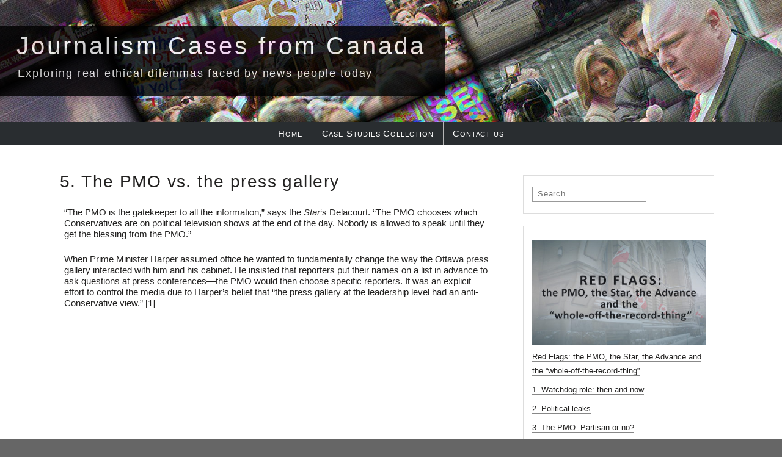

--- FILE ---
content_type: text/html; charset=UTF-8
request_url: https://casestudies.journalism.torontomu.ca/5-the-pmo-vs-the-press-gallery/
body_size: 14450
content:
<!DOCTYPE html>
<html dir="ltr" lang="en-US" prefix="og: https://ogp.me/ns#">
<head>
<meta charset="UTF-8">
<meta name="viewport" content="width=device-width, initial-scale=1">
<title>5. The PMO vs. the press gallery - Journalism Cases from Canada</title>
<link rel="profile" href="http://gmpg.org/xfn/11">
<link rel="pingback" href="https://casestudies.journalism.torontomu.ca/xmlrpc.php">

<title>5. The PMO vs. the press gallery - Journalism Cases from Canada</title>
	<style>img:is([sizes="auto" i], [sizes^="auto," i]) { contain-intrinsic-size: 3000px 1500px }</style>
	
		<!-- All in One SEO 4.9.3 - aioseo.com -->
	<meta name="description" content="“The PMO is the gatekeeper to all the information,” says the Star&#039;s Delacourt. “The PMO chooses which Conservatives are on political television shows at the end of the day. Nobody is allowed to speak until they get the blessing from the PMO.” When Prime Minister Harper assumed office he wanted to fundamentally change the way" />
	<meta name="robots" content="max-image-preview:large" />
	<meta name="author" content="michael.lyons"/>
	<link rel="canonical" href="https://casestudies.journalism.torontomu.ca/5-the-pmo-vs-the-press-gallery/" />
	<meta name="generator" content="All in One SEO (AIOSEO) 4.9.3" />
		<meta property="og:locale" content="en_US" />
		<meta property="og:site_name" content="Journalism Cases from Canada - Exploring real ethical dilemmas faced by news people today" />
		<meta property="og:type" content="article" />
		<meta property="og:title" content="5. The PMO vs. the press gallery - Journalism Cases from Canada" />
		<meta property="og:description" content="“The PMO is the gatekeeper to all the information,” says the Star&#039;s Delacourt. “The PMO chooses which Conservatives are on political television shows at the end of the day. Nobody is allowed to speak until they get the blessing from the PMO.” When Prime Minister Harper assumed office he wanted to fundamentally change the way" />
		<meta property="og:url" content="https://casestudies.journalism.torontomu.ca/5-the-pmo-vs-the-press-gallery/" />
		<meta property="article:published_time" content="2015-01-30T11:00:40+00:00" />
		<meta property="article:modified_time" content="2015-02-10T14:55:54+00:00" />
		<meta name="twitter:card" content="summary_large_image" />
		<meta name="twitter:title" content="5. The PMO vs. the press gallery - Journalism Cases from Canada" />
		<meta name="twitter:description" content="“The PMO is the gatekeeper to all the information,” says the Star&#039;s Delacourt. “The PMO chooses which Conservatives are on political television shows at the end of the day. Nobody is allowed to speak until they get the blessing from the PMO.” When Prime Minister Harper assumed office he wanted to fundamentally change the way" />
		<script type="application/ld+json" class="aioseo-schema">
			{"@context":"https:\/\/schema.org","@graph":[{"@type":"BlogPosting","@id":"https:\/\/casestudies.journalism.torontomu.ca\/5-the-pmo-vs-the-press-gallery\/#blogposting","name":"5. The PMO vs. the press gallery - Journalism Cases from Canada","headline":"5. The PMO vs. the press gallery","author":{"@id":"https:\/\/casestudies.journalism.torontomu.ca\/author\/michael-lyons\/#author"},"publisher":{"@id":"https:\/\/casestudies.journalism.torontomu.ca\/#organization"},"datePublished":"2015-01-30T06:00:40-05:00","dateModified":"2015-02-10T09:55:54-05:00","inLanguage":"en-US","mainEntityOfPage":{"@id":"https:\/\/casestudies.journalism.torontomu.ca\/5-the-pmo-vs-the-press-gallery\/#webpage"},"isPartOf":{"@id":"https:\/\/casestudies.journalism.torontomu.ca\/5-the-pmo-vs-the-press-gallery\/#webpage"},"articleSection":"Case Studies, Red Flags: The PMO the Star the Advance and the \u201cwhole-off-the-record-thing\u201d"},{"@type":"BreadcrumbList","@id":"https:\/\/casestudies.journalism.torontomu.ca\/5-the-pmo-vs-the-press-gallery\/#breadcrumblist","itemListElement":[{"@type":"ListItem","@id":"https:\/\/casestudies.journalism.torontomu.ca#listItem","position":1,"name":"Home","item":"https:\/\/casestudies.journalism.torontomu.ca","nextItem":{"@type":"ListItem","@id":"https:\/\/casestudies.journalism.torontomu.ca\/category\/case-studies\/#listItem","name":"Case Studies"}},{"@type":"ListItem","@id":"https:\/\/casestudies.journalism.torontomu.ca\/category\/case-studies\/#listItem","position":2,"name":"Case Studies","item":"https:\/\/casestudies.journalism.torontomu.ca\/category\/case-studies\/","nextItem":{"@type":"ListItem","@id":"https:\/\/casestudies.journalism.torontomu.ca\/5-the-pmo-vs-the-press-gallery\/#listItem","name":"5. The PMO vs. the press gallery"},"previousItem":{"@type":"ListItem","@id":"https:\/\/casestudies.journalism.torontomu.ca#listItem","name":"Home"}},{"@type":"ListItem","@id":"https:\/\/casestudies.journalism.torontomu.ca\/5-the-pmo-vs-the-press-gallery\/#listItem","position":3,"name":"5. The PMO vs. the press gallery","previousItem":{"@type":"ListItem","@id":"https:\/\/casestudies.journalism.torontomu.ca\/category\/case-studies\/#listItem","name":"Case Studies"}}]},{"@type":"Organization","@id":"https:\/\/casestudies.journalism.torontomu.ca\/#organization","name":"Journalism Cases from Canada","description":"Exploring real ethical dilemmas faced by news people today","url":"https:\/\/casestudies.journalism.torontomu.ca\/"},{"@type":"Person","@id":"https:\/\/casestudies.journalism.torontomu.ca\/author\/michael-lyons\/#author","url":"https:\/\/casestudies.journalism.torontomu.ca\/author\/michael-lyons\/","name":"michael.lyons","image":{"@type":"ImageObject","@id":"https:\/\/casestudies.journalism.torontomu.ca\/5-the-pmo-vs-the-press-gallery\/#authorImage","url":"https:\/\/secure.gravatar.com\/avatar\/53d408c44e7a0ebe39f91c80598594501114a76660d605090707fe279cf3f2d0?s=96&d=mm&r=g","width":96,"height":96,"caption":"michael.lyons"}},{"@type":"WebPage","@id":"https:\/\/casestudies.journalism.torontomu.ca\/5-the-pmo-vs-the-press-gallery\/#webpage","url":"https:\/\/casestudies.journalism.torontomu.ca\/5-the-pmo-vs-the-press-gallery\/","name":"5. The PMO vs. the press gallery - Journalism Cases from Canada","description":"\u201cThe PMO is the gatekeeper to all the information,\u201d says the Star's Delacourt. \u201cThe PMO chooses which Conservatives are on political television shows at the end of the day. Nobody is allowed to speak until they get the blessing from the PMO.\u201d When Prime Minister Harper assumed office he wanted to fundamentally change the way","inLanguage":"en-US","isPartOf":{"@id":"https:\/\/casestudies.journalism.torontomu.ca\/#website"},"breadcrumb":{"@id":"https:\/\/casestudies.journalism.torontomu.ca\/5-the-pmo-vs-the-press-gallery\/#breadcrumblist"},"author":{"@id":"https:\/\/casestudies.journalism.torontomu.ca\/author\/michael-lyons\/#author"},"creator":{"@id":"https:\/\/casestudies.journalism.torontomu.ca\/author\/michael-lyons\/#author"},"datePublished":"2015-01-30T06:00:40-05:00","dateModified":"2015-02-10T09:55:54-05:00"},{"@type":"WebSite","@id":"https:\/\/casestudies.journalism.torontomu.ca\/#website","url":"https:\/\/casestudies.journalism.torontomu.ca\/","name":"Journalism Cases from Canada","description":"Exploring real ethical dilemmas faced by news people today","inLanguage":"en-US","publisher":{"@id":"https:\/\/casestudies.journalism.torontomu.ca\/#organization"}}]}
		</script>
		<!-- All in One SEO -->

<link rel='dns-prefetch' href='//fonts.googleapis.com' />
<link rel="alternate" type="application/rss+xml" title="Journalism Cases from Canada &raquo; Feed" href="https://casestudies.journalism.torontomu.ca/feed/" />
<link rel="alternate" type="application/rss+xml" title="Journalism Cases from Canada &raquo; Comments Feed" href="https://casestudies.journalism.torontomu.ca/comments/feed/" />
		<!-- This site uses the Google Analytics by MonsterInsights plugin v9.11.1 - Using Analytics tracking - https://www.monsterinsights.com/ -->
							<script src="//www.googletagmanager.com/gtag/js?id=G-33Y76C1P38"  data-cfasync="false" data-wpfc-render="false" type="text/javascript" async></script>
			<script data-cfasync="false" data-wpfc-render="false" type="text/javascript">
				var mi_version = '9.11.1';
				var mi_track_user = true;
				var mi_no_track_reason = '';
								var MonsterInsightsDefaultLocations = {"page_location":"https:\/\/casestudies.journalism.torontomu.ca\/5-the-pmo-vs-the-press-gallery\/"};
								if ( typeof MonsterInsightsPrivacyGuardFilter === 'function' ) {
					var MonsterInsightsLocations = (typeof MonsterInsightsExcludeQuery === 'object') ? MonsterInsightsPrivacyGuardFilter( MonsterInsightsExcludeQuery ) : MonsterInsightsPrivacyGuardFilter( MonsterInsightsDefaultLocations );
				} else {
					var MonsterInsightsLocations = (typeof MonsterInsightsExcludeQuery === 'object') ? MonsterInsightsExcludeQuery : MonsterInsightsDefaultLocations;
				}

								var disableStrs = [
										'ga-disable-G-33Y76C1P38',
									];

				/* Function to detect opted out users */
				function __gtagTrackerIsOptedOut() {
					for (var index = 0; index < disableStrs.length; index++) {
						if (document.cookie.indexOf(disableStrs[index] + '=true') > -1) {
							return true;
						}
					}

					return false;
				}

				/* Disable tracking if the opt-out cookie exists. */
				if (__gtagTrackerIsOptedOut()) {
					for (var index = 0; index < disableStrs.length; index++) {
						window[disableStrs[index]] = true;
					}
				}

				/* Opt-out function */
				function __gtagTrackerOptout() {
					for (var index = 0; index < disableStrs.length; index++) {
						document.cookie = disableStrs[index] + '=true; expires=Thu, 31 Dec 2099 23:59:59 UTC; path=/';
						window[disableStrs[index]] = true;
					}
				}

				if ('undefined' === typeof gaOptout) {
					function gaOptout() {
						__gtagTrackerOptout();
					}
				}
								window.dataLayer = window.dataLayer || [];

				window.MonsterInsightsDualTracker = {
					helpers: {},
					trackers: {},
				};
				if (mi_track_user) {
					function __gtagDataLayer() {
						dataLayer.push(arguments);
					}

					function __gtagTracker(type, name, parameters) {
						if (!parameters) {
							parameters = {};
						}

						if (parameters.send_to) {
							__gtagDataLayer.apply(null, arguments);
							return;
						}

						if (type === 'event') {
														parameters.send_to = monsterinsights_frontend.v4_id;
							var hookName = name;
							if (typeof parameters['event_category'] !== 'undefined') {
								hookName = parameters['event_category'] + ':' + name;
							}

							if (typeof MonsterInsightsDualTracker.trackers[hookName] !== 'undefined') {
								MonsterInsightsDualTracker.trackers[hookName](parameters);
							} else {
								__gtagDataLayer('event', name, parameters);
							}
							
						} else {
							__gtagDataLayer.apply(null, arguments);
						}
					}

					__gtagTracker('js', new Date());
					__gtagTracker('set', {
						'developer_id.dZGIzZG': true,
											});
					if ( MonsterInsightsLocations.page_location ) {
						__gtagTracker('set', MonsterInsightsLocations);
					}
										__gtagTracker('config', 'G-33Y76C1P38', {"forceSSL":"true","link_attribution":"true"} );
										window.gtag = __gtagTracker;										(function () {
						/* https://developers.google.com/analytics/devguides/collection/analyticsjs/ */
						/* ga and __gaTracker compatibility shim. */
						var noopfn = function () {
							return null;
						};
						var newtracker = function () {
							return new Tracker();
						};
						var Tracker = function () {
							return null;
						};
						var p = Tracker.prototype;
						p.get = noopfn;
						p.set = noopfn;
						p.send = function () {
							var args = Array.prototype.slice.call(arguments);
							args.unshift('send');
							__gaTracker.apply(null, args);
						};
						var __gaTracker = function () {
							var len = arguments.length;
							if (len === 0) {
								return;
							}
							var f = arguments[len - 1];
							if (typeof f !== 'object' || f === null || typeof f.hitCallback !== 'function') {
								if ('send' === arguments[0]) {
									var hitConverted, hitObject = false, action;
									if ('event' === arguments[1]) {
										if ('undefined' !== typeof arguments[3]) {
											hitObject = {
												'eventAction': arguments[3],
												'eventCategory': arguments[2],
												'eventLabel': arguments[4],
												'value': arguments[5] ? arguments[5] : 1,
											}
										}
									}
									if ('pageview' === arguments[1]) {
										if ('undefined' !== typeof arguments[2]) {
											hitObject = {
												'eventAction': 'page_view',
												'page_path': arguments[2],
											}
										}
									}
									if (typeof arguments[2] === 'object') {
										hitObject = arguments[2];
									}
									if (typeof arguments[5] === 'object') {
										Object.assign(hitObject, arguments[5]);
									}
									if ('undefined' !== typeof arguments[1].hitType) {
										hitObject = arguments[1];
										if ('pageview' === hitObject.hitType) {
											hitObject.eventAction = 'page_view';
										}
									}
									if (hitObject) {
										action = 'timing' === arguments[1].hitType ? 'timing_complete' : hitObject.eventAction;
										hitConverted = mapArgs(hitObject);
										__gtagTracker('event', action, hitConverted);
									}
								}
								return;
							}

							function mapArgs(args) {
								var arg, hit = {};
								var gaMap = {
									'eventCategory': 'event_category',
									'eventAction': 'event_action',
									'eventLabel': 'event_label',
									'eventValue': 'event_value',
									'nonInteraction': 'non_interaction',
									'timingCategory': 'event_category',
									'timingVar': 'name',
									'timingValue': 'value',
									'timingLabel': 'event_label',
									'page': 'page_path',
									'location': 'page_location',
									'title': 'page_title',
									'referrer' : 'page_referrer',
								};
								for (arg in args) {
																		if (!(!args.hasOwnProperty(arg) || !gaMap.hasOwnProperty(arg))) {
										hit[gaMap[arg]] = args[arg];
									} else {
										hit[arg] = args[arg];
									}
								}
								return hit;
							}

							try {
								f.hitCallback();
							} catch (ex) {
							}
						};
						__gaTracker.create = newtracker;
						__gaTracker.getByName = newtracker;
						__gaTracker.getAll = function () {
							return [];
						};
						__gaTracker.remove = noopfn;
						__gaTracker.loaded = true;
						window['__gaTracker'] = __gaTracker;
					})();
									} else {
										console.log("");
					(function () {
						function __gtagTracker() {
							return null;
						}

						window['__gtagTracker'] = __gtagTracker;
						window['gtag'] = __gtagTracker;
					})();
									}
			</script>
							<!-- / Google Analytics by MonsterInsights -->
		<script type="text/javascript">
/* <![CDATA[ */
window._wpemojiSettings = {"baseUrl":"https:\/\/s.w.org\/images\/core\/emoji\/16.0.1\/72x72\/","ext":".png","svgUrl":"https:\/\/s.w.org\/images\/core\/emoji\/16.0.1\/svg\/","svgExt":".svg","source":{"concatemoji":"https:\/\/s36126.pcdn.co\/wp-includes\/js\/wp-emoji-release.min.js?ver=6.8.3"}};
/*! This file is auto-generated */
!function(s,n){var o,i,e;function c(e){try{var t={supportTests:e,timestamp:(new Date).valueOf()};sessionStorage.setItem(o,JSON.stringify(t))}catch(e){}}function p(e,t,n){e.clearRect(0,0,e.canvas.width,e.canvas.height),e.fillText(t,0,0);var t=new Uint32Array(e.getImageData(0,0,e.canvas.width,e.canvas.height).data),a=(e.clearRect(0,0,e.canvas.width,e.canvas.height),e.fillText(n,0,0),new Uint32Array(e.getImageData(0,0,e.canvas.width,e.canvas.height).data));return t.every(function(e,t){return e===a[t]})}function u(e,t){e.clearRect(0,0,e.canvas.width,e.canvas.height),e.fillText(t,0,0);for(var n=e.getImageData(16,16,1,1),a=0;a<n.data.length;a++)if(0!==n.data[a])return!1;return!0}function f(e,t,n,a){switch(t){case"flag":return n(e,"\ud83c\udff3\ufe0f\u200d\u26a7\ufe0f","\ud83c\udff3\ufe0f\u200b\u26a7\ufe0f")?!1:!n(e,"\ud83c\udde8\ud83c\uddf6","\ud83c\udde8\u200b\ud83c\uddf6")&&!n(e,"\ud83c\udff4\udb40\udc67\udb40\udc62\udb40\udc65\udb40\udc6e\udb40\udc67\udb40\udc7f","\ud83c\udff4\u200b\udb40\udc67\u200b\udb40\udc62\u200b\udb40\udc65\u200b\udb40\udc6e\u200b\udb40\udc67\u200b\udb40\udc7f");case"emoji":return!a(e,"\ud83e\udedf")}return!1}function g(e,t,n,a){var r="undefined"!=typeof WorkerGlobalScope&&self instanceof WorkerGlobalScope?new OffscreenCanvas(300,150):s.createElement("canvas"),o=r.getContext("2d",{willReadFrequently:!0}),i=(o.textBaseline="top",o.font="600 32px Arial",{});return e.forEach(function(e){i[e]=t(o,e,n,a)}),i}function t(e){var t=s.createElement("script");t.src=e,t.defer=!0,s.head.appendChild(t)}"undefined"!=typeof Promise&&(o="wpEmojiSettingsSupports",i=["flag","emoji"],n.supports={everything:!0,everythingExceptFlag:!0},e=new Promise(function(e){s.addEventListener("DOMContentLoaded",e,{once:!0})}),new Promise(function(t){var n=function(){try{var e=JSON.parse(sessionStorage.getItem(o));if("object"==typeof e&&"number"==typeof e.timestamp&&(new Date).valueOf()<e.timestamp+604800&&"object"==typeof e.supportTests)return e.supportTests}catch(e){}return null}();if(!n){if("undefined"!=typeof Worker&&"undefined"!=typeof OffscreenCanvas&&"undefined"!=typeof URL&&URL.createObjectURL&&"undefined"!=typeof Blob)try{var e="postMessage("+g.toString()+"("+[JSON.stringify(i),f.toString(),p.toString(),u.toString()].join(",")+"));",a=new Blob([e],{type:"text/javascript"}),r=new Worker(URL.createObjectURL(a),{name:"wpTestEmojiSupports"});return void(r.onmessage=function(e){c(n=e.data),r.terminate(),t(n)})}catch(e){}c(n=g(i,f,p,u))}t(n)}).then(function(e){for(var t in e)n.supports[t]=e[t],n.supports.everything=n.supports.everything&&n.supports[t],"flag"!==t&&(n.supports.everythingExceptFlag=n.supports.everythingExceptFlag&&n.supports[t]);n.supports.everythingExceptFlag=n.supports.everythingExceptFlag&&!n.supports.flag,n.DOMReady=!1,n.readyCallback=function(){n.DOMReady=!0}}).then(function(){return e}).then(function(){var e;n.supports.everything||(n.readyCallback(),(e=n.source||{}).concatemoji?t(e.concatemoji):e.wpemoji&&e.twemoji&&(t(e.twemoji),t(e.wpemoji)))}))}((window,document),window._wpemojiSettings);
/* ]]> */
</script>
<link rel='stylesheet' id='mci-footnotes-jquery-tooltips-pagelayout-none-css' href='https://s36126.pcdn.co/wp-content/plugins/footnotes/css/footnotes-jqttbrpl0.min.css?ver=2.7.3' type='text/css' media='all' />
<style id='wp-emoji-styles-inline-css' type='text/css'>

	img.wp-smiley, img.emoji {
		display: inline !important;
		border: none !important;
		box-shadow: none !important;
		height: 1em !important;
		width: 1em !important;
		margin: 0 0.07em !important;
		vertical-align: -0.1em !important;
		background: none !important;
		padding: 0 !important;
	}
</style>
<link rel='stylesheet' id='wp-block-library-css' href='https://s36126.pcdn.co/wp-includes/css/dist/block-library/style.min.css?ver=6.8.3' type='text/css' media='all' />
<style id='classic-theme-styles-inline-css' type='text/css'>
/*! This file is auto-generated */
.wp-block-button__link{color:#fff;background-color:#32373c;border-radius:9999px;box-shadow:none;text-decoration:none;padding:calc(.667em + 2px) calc(1.333em + 2px);font-size:1.125em}.wp-block-file__button{background:#32373c;color:#fff;text-decoration:none}
</style>
<link rel='stylesheet' id='aioseo/css/src/vue/standalone/blocks/table-of-contents/global.scss-css' href='https://s36126.pcdn.co/wp-content/plugins/all-in-one-seo-pack/dist/Lite/assets/css/table-of-contents/global.e90f6d47.css?ver=4.9.3' type='text/css' media='all' />
<style id='global-styles-inline-css' type='text/css'>
:root{--wp--preset--aspect-ratio--square: 1;--wp--preset--aspect-ratio--4-3: 4/3;--wp--preset--aspect-ratio--3-4: 3/4;--wp--preset--aspect-ratio--3-2: 3/2;--wp--preset--aspect-ratio--2-3: 2/3;--wp--preset--aspect-ratio--16-9: 16/9;--wp--preset--aspect-ratio--9-16: 9/16;--wp--preset--color--black: #000000;--wp--preset--color--cyan-bluish-gray: #abb8c3;--wp--preset--color--white: #ffffff;--wp--preset--color--pale-pink: #f78da7;--wp--preset--color--vivid-red: #cf2e2e;--wp--preset--color--luminous-vivid-orange: #ff6900;--wp--preset--color--luminous-vivid-amber: #fcb900;--wp--preset--color--light-green-cyan: #7bdcb5;--wp--preset--color--vivid-green-cyan: #00d084;--wp--preset--color--pale-cyan-blue: #8ed1fc;--wp--preset--color--vivid-cyan-blue: #0693e3;--wp--preset--color--vivid-purple: #9b51e0;--wp--preset--gradient--vivid-cyan-blue-to-vivid-purple: linear-gradient(135deg,rgba(6,147,227,1) 0%,rgb(155,81,224) 100%);--wp--preset--gradient--light-green-cyan-to-vivid-green-cyan: linear-gradient(135deg,rgb(122,220,180) 0%,rgb(0,208,130) 100%);--wp--preset--gradient--luminous-vivid-amber-to-luminous-vivid-orange: linear-gradient(135deg,rgba(252,185,0,1) 0%,rgba(255,105,0,1) 100%);--wp--preset--gradient--luminous-vivid-orange-to-vivid-red: linear-gradient(135deg,rgba(255,105,0,1) 0%,rgb(207,46,46) 100%);--wp--preset--gradient--very-light-gray-to-cyan-bluish-gray: linear-gradient(135deg,rgb(238,238,238) 0%,rgb(169,184,195) 100%);--wp--preset--gradient--cool-to-warm-spectrum: linear-gradient(135deg,rgb(74,234,220) 0%,rgb(151,120,209) 20%,rgb(207,42,186) 40%,rgb(238,44,130) 60%,rgb(251,105,98) 80%,rgb(254,248,76) 100%);--wp--preset--gradient--blush-light-purple: linear-gradient(135deg,rgb(255,206,236) 0%,rgb(152,150,240) 100%);--wp--preset--gradient--blush-bordeaux: linear-gradient(135deg,rgb(254,205,165) 0%,rgb(254,45,45) 50%,rgb(107,0,62) 100%);--wp--preset--gradient--luminous-dusk: linear-gradient(135deg,rgb(255,203,112) 0%,rgb(199,81,192) 50%,rgb(65,88,208) 100%);--wp--preset--gradient--pale-ocean: linear-gradient(135deg,rgb(255,245,203) 0%,rgb(182,227,212) 50%,rgb(51,167,181) 100%);--wp--preset--gradient--electric-grass: linear-gradient(135deg,rgb(202,248,128) 0%,rgb(113,206,126) 100%);--wp--preset--gradient--midnight: linear-gradient(135deg,rgb(2,3,129) 0%,rgb(40,116,252) 100%);--wp--preset--font-size--small: 13px;--wp--preset--font-size--medium: 20px;--wp--preset--font-size--large: 36px;--wp--preset--font-size--x-large: 42px;--wp--preset--spacing--20: 0.44rem;--wp--preset--spacing--30: 0.67rem;--wp--preset--spacing--40: 1rem;--wp--preset--spacing--50: 1.5rem;--wp--preset--spacing--60: 2.25rem;--wp--preset--spacing--70: 3.38rem;--wp--preset--spacing--80: 5.06rem;--wp--preset--shadow--natural: 6px 6px 9px rgba(0, 0, 0, 0.2);--wp--preset--shadow--deep: 12px 12px 50px rgba(0, 0, 0, 0.4);--wp--preset--shadow--sharp: 6px 6px 0px rgba(0, 0, 0, 0.2);--wp--preset--shadow--outlined: 6px 6px 0px -3px rgba(255, 255, 255, 1), 6px 6px rgba(0, 0, 0, 1);--wp--preset--shadow--crisp: 6px 6px 0px rgba(0, 0, 0, 1);}:where(.is-layout-flex){gap: 0.5em;}:where(.is-layout-grid){gap: 0.5em;}body .is-layout-flex{display: flex;}.is-layout-flex{flex-wrap: wrap;align-items: center;}.is-layout-flex > :is(*, div){margin: 0;}body .is-layout-grid{display: grid;}.is-layout-grid > :is(*, div){margin: 0;}:where(.wp-block-columns.is-layout-flex){gap: 2em;}:where(.wp-block-columns.is-layout-grid){gap: 2em;}:where(.wp-block-post-template.is-layout-flex){gap: 1.25em;}:where(.wp-block-post-template.is-layout-grid){gap: 1.25em;}.has-black-color{color: var(--wp--preset--color--black) !important;}.has-cyan-bluish-gray-color{color: var(--wp--preset--color--cyan-bluish-gray) !important;}.has-white-color{color: var(--wp--preset--color--white) !important;}.has-pale-pink-color{color: var(--wp--preset--color--pale-pink) !important;}.has-vivid-red-color{color: var(--wp--preset--color--vivid-red) !important;}.has-luminous-vivid-orange-color{color: var(--wp--preset--color--luminous-vivid-orange) !important;}.has-luminous-vivid-amber-color{color: var(--wp--preset--color--luminous-vivid-amber) !important;}.has-light-green-cyan-color{color: var(--wp--preset--color--light-green-cyan) !important;}.has-vivid-green-cyan-color{color: var(--wp--preset--color--vivid-green-cyan) !important;}.has-pale-cyan-blue-color{color: var(--wp--preset--color--pale-cyan-blue) !important;}.has-vivid-cyan-blue-color{color: var(--wp--preset--color--vivid-cyan-blue) !important;}.has-vivid-purple-color{color: var(--wp--preset--color--vivid-purple) !important;}.has-black-background-color{background-color: var(--wp--preset--color--black) !important;}.has-cyan-bluish-gray-background-color{background-color: var(--wp--preset--color--cyan-bluish-gray) !important;}.has-white-background-color{background-color: var(--wp--preset--color--white) !important;}.has-pale-pink-background-color{background-color: var(--wp--preset--color--pale-pink) !important;}.has-vivid-red-background-color{background-color: var(--wp--preset--color--vivid-red) !important;}.has-luminous-vivid-orange-background-color{background-color: var(--wp--preset--color--luminous-vivid-orange) !important;}.has-luminous-vivid-amber-background-color{background-color: var(--wp--preset--color--luminous-vivid-amber) !important;}.has-light-green-cyan-background-color{background-color: var(--wp--preset--color--light-green-cyan) !important;}.has-vivid-green-cyan-background-color{background-color: var(--wp--preset--color--vivid-green-cyan) !important;}.has-pale-cyan-blue-background-color{background-color: var(--wp--preset--color--pale-cyan-blue) !important;}.has-vivid-cyan-blue-background-color{background-color: var(--wp--preset--color--vivid-cyan-blue) !important;}.has-vivid-purple-background-color{background-color: var(--wp--preset--color--vivid-purple) !important;}.has-black-border-color{border-color: var(--wp--preset--color--black) !important;}.has-cyan-bluish-gray-border-color{border-color: var(--wp--preset--color--cyan-bluish-gray) !important;}.has-white-border-color{border-color: var(--wp--preset--color--white) !important;}.has-pale-pink-border-color{border-color: var(--wp--preset--color--pale-pink) !important;}.has-vivid-red-border-color{border-color: var(--wp--preset--color--vivid-red) !important;}.has-luminous-vivid-orange-border-color{border-color: var(--wp--preset--color--luminous-vivid-orange) !important;}.has-luminous-vivid-amber-border-color{border-color: var(--wp--preset--color--luminous-vivid-amber) !important;}.has-light-green-cyan-border-color{border-color: var(--wp--preset--color--light-green-cyan) !important;}.has-vivid-green-cyan-border-color{border-color: var(--wp--preset--color--vivid-green-cyan) !important;}.has-pale-cyan-blue-border-color{border-color: var(--wp--preset--color--pale-cyan-blue) !important;}.has-vivid-cyan-blue-border-color{border-color: var(--wp--preset--color--vivid-cyan-blue) !important;}.has-vivid-purple-border-color{border-color: var(--wp--preset--color--vivid-purple) !important;}.has-vivid-cyan-blue-to-vivid-purple-gradient-background{background: var(--wp--preset--gradient--vivid-cyan-blue-to-vivid-purple) !important;}.has-light-green-cyan-to-vivid-green-cyan-gradient-background{background: var(--wp--preset--gradient--light-green-cyan-to-vivid-green-cyan) !important;}.has-luminous-vivid-amber-to-luminous-vivid-orange-gradient-background{background: var(--wp--preset--gradient--luminous-vivid-amber-to-luminous-vivid-orange) !important;}.has-luminous-vivid-orange-to-vivid-red-gradient-background{background: var(--wp--preset--gradient--luminous-vivid-orange-to-vivid-red) !important;}.has-very-light-gray-to-cyan-bluish-gray-gradient-background{background: var(--wp--preset--gradient--very-light-gray-to-cyan-bluish-gray) !important;}.has-cool-to-warm-spectrum-gradient-background{background: var(--wp--preset--gradient--cool-to-warm-spectrum) !important;}.has-blush-light-purple-gradient-background{background: var(--wp--preset--gradient--blush-light-purple) !important;}.has-blush-bordeaux-gradient-background{background: var(--wp--preset--gradient--blush-bordeaux) !important;}.has-luminous-dusk-gradient-background{background: var(--wp--preset--gradient--luminous-dusk) !important;}.has-pale-ocean-gradient-background{background: var(--wp--preset--gradient--pale-ocean) !important;}.has-electric-grass-gradient-background{background: var(--wp--preset--gradient--electric-grass) !important;}.has-midnight-gradient-background{background: var(--wp--preset--gradient--midnight) !important;}.has-small-font-size{font-size: var(--wp--preset--font-size--small) !important;}.has-medium-font-size{font-size: var(--wp--preset--font-size--medium) !important;}.has-large-font-size{font-size: var(--wp--preset--font-size--large) !important;}.has-x-large-font-size{font-size: var(--wp--preset--font-size--x-large) !important;}
:where(.wp-block-post-template.is-layout-flex){gap: 1.25em;}:where(.wp-block-post-template.is-layout-grid){gap: 1.25em;}
:where(.wp-block-columns.is-layout-flex){gap: 2em;}:where(.wp-block-columns.is-layout-grid){gap: 2em;}
:root :where(.wp-block-pullquote){font-size: 1.5em;line-height: 1.6;}
</style>
<link rel='stylesheet' id='eg-fontawesome-css' href='https://s36126.pcdn.co/wp-content/plugins/everest-gallery/css/font-awesome.min.css?ver=1.0.3' type='text/css' media='all' />
<link rel='stylesheet' id='eg-frontend-css' href='https://s36126.pcdn.co/wp-content/plugins/everest-gallery/css/eg-frontend.css?ver=1.0.3' type='text/css' media='all' />
<link rel='stylesheet' id='eg-pretty-photo-css' href='https://s36126.pcdn.co/wp-content/plugins/everest-gallery/css/prettyPhoto.css?ver=1.0.3' type='text/css' media='all' />
<link rel='stylesheet' id='eg-colorbox-css' href='https://s36126.pcdn.co/wp-content/plugins/everest-gallery/css/eg-colorbox.css?ver=1.0.3' type='text/css' media='all' />
<link rel='stylesheet' id='eg-magnific-popup-css' href='https://s36126.pcdn.co/wp-content/plugins/everest-gallery/css/magnific-popup.css?ver=1.0.3' type='text/css' media='all' />
<link rel='stylesheet' id='eg-animate-css' href='https://s36126.pcdn.co/wp-content/plugins/everest-gallery/css/animate.css?ver=1.0.3' type='text/css' media='all' />
<link rel='stylesheet' id='eg-bxslider-css' href='https://s36126.pcdn.co/wp-content/plugins/everest-gallery/css/jquery.bxslider.min.css?ver=1.0.3' type='text/css' media='all' />
<link rel='stylesheet' id='intelliwidget-css' href='https://s36126.pcdn.co/wp-content/plugins/intelliwidget-per-page-featured-posts-and-menus/templates/intelliwidget.css?ver=2.3.9.2' type='text/css' media='all' />
<link rel='stylesheet' id='wpa-style-css' href='https://s36126.pcdn.co/wp-content/plugins/wp-accessibility/css/wpa-style.css?ver=2.3.1' type='text/css' media='all' />
<style id='wpa-style-inline-css' type='text/css'>

.wpa-hide-ltr#skiplinks a, .wpa-hide-ltr#skiplinks a:hover, .wpa-hide-ltr#skiplinks a:visited {
	
}
.wpa-hide-ltr#skiplinks a:active,  .wpa-hide-ltr#skiplinks a:focus {
	
}
	
		:focus { outline: 2px solid #000000!important; outline-offset: 2px !important; }
		:root { --admin-bar-top : 7px; }
</style>
<link rel='stylesheet' id='graywhale-fonts-css' href='//fonts.googleapis.com/css?family=Open%2BSans%3A400%2C300%2C600%2C700&#038;subset=latin' type='text/css' media='all' />
<link rel='stylesheet' id='graywhale-style-css' href='https://s36126.pcdn.co/wp-content/themes/case-studies/style.css?ver=6.8.3' type='text/css' media='all' />
<link rel='stylesheet' id='genericons-css' href='https://s36126.pcdn.co/wp-content/themes/gray-whale/css/genericons.css?ver=6.8.3' type='text/css' media='all' />
<link rel='stylesheet' id='tablepress-default-css' href='https://s36126.pcdn.co/wp-content/plugins/tablepress/css/build/default.css?ver=3.2.6' type='text/css' media='all' />
<link rel='stylesheet' id='forget-about-shortcode-buttons-css' href='https://s36126.pcdn.co/wp-content/plugins/forget-about-shortcode-buttons/public/css/button-styles.css?ver=2.1.3' type='text/css' media='all' />
<script type="text/javascript" src="https://s36126.pcdn.co/wp-includes/js/jquery/jquery.min.js?ver=3.7.1" id="jquery-core-js"></script>
<script type="text/javascript" src="https://s36126.pcdn.co/wp-includes/js/jquery/jquery-migrate.min.js?ver=3.4.1" id="jquery-migrate-js"></script>
<script type="text/javascript" src="https://s36126.pcdn.co/wp-content/plugins/footnotes/js/jquery.tools.min.js?ver=1.2.7.redacted.2" id="mci-footnotes-jquery-tools-js"></script>
<script type="text/javascript" src="https://s36126.pcdn.co/wp-content/plugins/google-analytics-for-wordpress/assets/js/frontend-gtag.min.js?ver=9.11.1" id="monsterinsights-frontend-script-js" async="async" data-wp-strategy="async"></script>
<script data-cfasync="false" data-wpfc-render="false" type="text/javascript" id='monsterinsights-frontend-script-js-extra'>/* <![CDATA[ */
var monsterinsights_frontend = {"js_events_tracking":"true","download_extensions":"doc,pdf,ppt,zip,xls,docx,pptx,xlsx","inbound_paths":"[{\"path\":\"\\\/go\\\/\",\"label\":\"affiliate\"},{\"path\":\"\\\/recommend\\\/\",\"label\":\"affiliate\"}]","home_url":"https:\/\/casestudies.journalism.torontomu.ca","hash_tracking":"false","v4_id":"G-33Y76C1P38"};/* ]]> */
</script>
<script type="text/javascript" src="https://s36126.pcdn.co/wp-content/plugins/everest-gallery/js/jquery.bxslider.min.js?ver=1.0.3" id="eg-bxslider-script-js"></script>
<script type="text/javascript" src="https://s36126.pcdn.co/wp-content/plugins/everest-gallery/js/imagesloaded.min.js?ver=1.0.3" id="eg-imageloaded-script-js"></script>
<script type="text/javascript" src="https://s36126.pcdn.co/wp-content/plugins/everest-gallery/js/jquery.prettyPhoto.js?ver=1.0.3" id="eg-prettyphoto-js"></script>
<script type="text/javascript" src="https://s36126.pcdn.co/wp-content/plugins/everest-gallery/js/jquery.colorbox-min.js?ver=1.0.3" id="eg-colorbox-js"></script>
<script type="text/javascript" src="https://s36126.pcdn.co/wp-content/plugins/everest-gallery/js/isotope.js?ver=1.0.3" id="eg-isotope-script-js"></script>
<script type="text/javascript" src="https://s36126.pcdn.co/wp-content/plugins/everest-gallery/js/jquery.magnific-popup.min.js?ver=1.0.3" id="eg-magnific-popup-js"></script>
<script type="text/javascript" src="https://s36126.pcdn.co/wp-content/plugins/everest-gallery/js/jquery.everest-lightbox.js?ver=1.0.3" id="eg-everest-lightbox-js"></script>
<script type="text/javascript" id="eg-frontend-script-js-extra">
/* <![CDATA[ */
var eg_frontend_js_object = {"ajax_url":"https:\/\/casestudies.journalism.torontomu.ca\/wp-admin\/admin-ajax.php","strings":{"video_missing":"Video URL missing"},"ajax_nonce":"cf559dd2fa","plugin_url":"https:\/\/casestudies.journalism.torontomu.ca\/wp-content\/plugins\/everest-gallery\/"};
/* ]]> */
</script>
<script type="text/javascript" src="https://s36126.pcdn.co/wp-content/plugins/everest-gallery/js/eg-frontend.js?ver=1.0.3" id="eg-frontend-script-js"></script>
<script type="text/javascript" src="https://s36126.pcdn.co/wp-content/plugins/fd-footnotes/fdfootnotes.js?ver=1.34" id="fdfootnote_script-js"></script>
<script type="text/javascript" src="https://s36126.pcdn.co/wp-content/plugins/wpo365-login/apps/dist/pintra-redirect.js?ver=40.2" id="pintraredirectjs-js" async></script>
<link rel="https://api.w.org/" href="https://casestudies.journalism.torontomu.ca/wp-json/" /><link rel="alternate" title="JSON" type="application/json" href="https://casestudies.journalism.torontomu.ca/wp-json/wp/v2/posts/1221" /><link rel="EditURI" type="application/rsd+xml" title="RSD" href="https://casestudies.journalism.torontomu.ca/xmlrpc.php?rsd" />
<meta name="generator" content="WordPress 6.8.3" />
<link rel='shortlink' href='https://casestudies.journalism.torontomu.ca/?p=1221' />
<link rel="alternate" title="oEmbed (JSON)" type="application/json+oembed" href="https://casestudies.journalism.torontomu.ca/wp-json/oembed/1.0/embed?url=https%3A%2F%2Fcasestudies.journalism.torontomu.ca%2F5-the-pmo-vs-the-press-gallery%2F" />
<link rel="alternate" title="oEmbed (XML)" type="text/xml+oembed" href="https://casestudies.journalism.torontomu.ca/wp-json/oembed/1.0/embed?url=https%3A%2F%2Fcasestudies.journalism.torontomu.ca%2F5-the-pmo-vs-the-press-gallery%2F&#038;format=xml" />

<!-- Google Webmaster Tools plugin for WordPress -->
<meta name="google-site-verification" content="MHKnkoqCxObW5Eri8zTVJX67x0HdZ5-rGdE3Ox2YKCg" />
	<style type="text/css">
			.site-title a,
		.site-description,
		.frontpage-description,
		.main-footer {
			color: #ffffff;
		}
		.main-footer .footer-column {
			border-color: #ffffff;
		}
				.site-branding,
		.frontpage-description,
		.main-footer {
			background-color: #181a1c;
		}
		</style>
			<style type="text/css" id="wp-custom-css">
			/*
You can add your own CSS here.

Click the help icon above to learn more.
*/

#comments {
display:none;
}

.justified {
	text-align: left;}

.eg-everest-lightbox-caption {color:#4f4f4f;
}

.eg-everest-lightbox-description {
	color:#4f4f4f;
}		</style>
		
<style type="text/css" media="all">
.footnotes_reference_container {margin-top: 24px !important; margin-bottom: 0px !important;}
.footnote_container_prepare > p {border-bottom: 1px solid #aaaaaa !important;}
.footnote_tooltip { font-size: 13px !important; background-color: #fff7a7 !important; border-width: 1px !important; border-style: solid !important; border-color: #cccc99 !important; border-radius: 3px !important; -webkit-box-shadow: 2px 2px 11px #666666; -moz-box-shadow: 2px 2px 11px #666666; box-shadow: 2px 2px 11px #666666;}


</style>
</head>

<body class="wp-singular post-template-default single single-post postid-1221 single-format-standard wp-theme-gray-whale wp-child-theme-case-studies group-blog">
<div id="page" class="hfeed site">
	<a class="skip-link screen-reader-text" href="#content">Skip to content</a>
		<header id="masthead" class="interior-header" style="background-image:url('https://s36126.pcdn.co/wp-content/uploads/2014/11/cropped-csjimagewithassets.jpg');" role="banner">
		<div class="site-branding noborder hyphens">
			<h1 class="site-title"><a href="https://casestudies.journalism.torontomu.ca/" rel="home">Journalism Cases from Canada</a></h1>
			<h2 class="site-description">Exploring real ethical dilemmas faced by news people today</h2>
		</div>	
	</header>
	
	<div class="sticky-wrapper">
		<nav id="site-navigation" class="main-navigation noborder accentgradient" role="navigation">
			<div class="menu-full"><ul id="menu-navigation" class="menu"><li id="menu-item-311" class="menu-item menu-item-type-post_type menu-item-object-page menu-item-home menu-item-311"><a href="https://casestudies.journalism.torontomu.ca/">Home</a></li>
<li id="menu-item-863" class="menu-item menu-item-type-post_type menu-item-object-page menu-item-863"><a href="https://casestudies.journalism.torontomu.ca/case-studies-collection/">Case Studies Collection</a></li>
<li id="menu-item-308" class="menu-item menu-item-type-post_type menu-item-object-page menu-item-308"><a href="https://casestudies.journalism.torontomu.ca/contact-us/">Contact us</a></li>
</ul></div>			<div id="mobile-button" class="button-block genericon genericon-menu"></div>
		</nav><!-- #site-navigation -->
	</div>
	<div id="mobile-menu" class="noborder">
		<aside id="nav_menu-4" class="widget widget_nav_menu"><div class="menu-mobile-menu-container"><ul id="menu-mobile-menu" class="menu"><li id="menu-item-918" class="menu-item menu-item-type-post_type menu-item-object-page menu-item-home menu-item-918"><a href="https://casestudies.journalism.torontomu.ca/">Welcome to Journalism Cases from Canada</a></li>
<li id="menu-item-919" class="menu-item menu-item-type-post_type menu-item-object-page menu-item-919"><a href="https://casestudies.journalism.torontomu.ca/case-studies-collection/">Case Studies Collection</a></li>
<li id="menu-item-920" class="menu-item menu-item-type-post_type menu-item-object-page menu-item-920"><a href="https://casestudies.journalism.torontomu.ca/contact-us/">Contact us</a></li>
</ul></div></aside>	</div><!-- #menu-block-->

	<div id="content" class="site-content">
		<div class="inner">

	<div id="primary" class="content-area">
		<main id="main" class="site-main" role="main">

		
			
<article id="post-1221" class="post-1221 post type-post status-publish format-standard hentry category-case-studies category-red-flags-the-pmo-the-star-the-advance-and-the-whole-off-the-record-thing">
	<header class="entry-header noborder">

		<div class="entry-posted-on">
			<span class="posted-on"><a href="https://casestudies.journalism.torontomu.ca/5-the-pmo-vs-the-press-gallery/" rel="bookmark"><time class="entry-date published" datetime="2015-01-30T06:00:40-05:00">January 30, 2015</time><time class="updated" datetime="2015-02-10T09:55:54-05:00">February 10, 2015</time></a></span>		</div><!-- .entry-meta -->

		<h2 class="entry-title">5. The PMO vs. the press gallery</h2>
		<div class="entry-meta">
			<span class="byline"> <span class="genericon genericon-user"></span> <span class="author vcard"><a class="url fn n" href="https://casestudies.journalism.torontomu.ca/author/michael-lyons/">michael.lyons</a></span></span>		</div><!-- .entry-meta -->
	</header><!-- .entry-header -->

	<div class="entry-content hyphens">
		<p>“The PMO is the gatekeeper to all the information,” says the <em>Star</em>&#8216;s Delacourt. “The PMO chooses which Conservatives are on political television shows at the end of the day. Nobody is allowed to speak until they get the blessing from the PMO.”</p>
<p>When Prime Minister Harper assumed office he wanted to fundamentally change the way the Ottawa press gallery interacted with him and his cabinet. He insisted that reporters put their names on a list in advance to ask questions at press conferences—the PMO would then choose specific reporters. It was an explicit effort to control the media due to Harper&#8217;s belief that “the press gallery at the leadership level had an anti-Conservative view.” [1]</p>
<p><iframe title="Harper&#039;s club" width="640" height="360" src="https://www.youtube.com/embed/ooIRZt7dJr4?feature=oembed" frameborder="0" allow="accelerometer; autoplay; clipboard-write; encrypted-media; gyroscope; picture-in-picture; web-share" referrerpolicy="strict-origin-when-cross-origin" allowfullscreen></iframe></p>
<p>In May 2006, the Ottawa press gallery staged a boycott to protest Harper’s press conference protocol. At one press conference, moments before the prime minister arrived, members of the gallery stood up and simultaneously left the room in an act of defiance.</p>
<p>For just over three months, the press gallery continued their protest and refused to sign up for questions in advance.</p>
<p>During this time, Harper shut out most of the media, but not all. He gave an exclusive interview to a right-wing Alberta-based newsmagazine, the<i> Western Standard. </i></p>
<p>In it, he stated: “The gallery has become too institutionalized and too convinced it can control the news. I think if we can break that up in any way, that is helpful for democracy.” [2]</p>
<p>The press gallery’s boycott fell apart on August 22, 2006 when the Canwest media conglomerate backed out. (CanWest, which was sold in 2010 and dissolved in 2013, ran numerous dailies now owned by Postmedia, including the <em>Ottawa Citizen</em> and the <em>National Post</em>, plus the Global Television Network, now owned by Shaw Media.) It informed the PMO that it planned to ignore the ban and use the sign-up list. Canwest&#8217;s Ottawa bureau said that mounting pressure for quotes from the editors of its 11 newspapers was the main reason for backing out. [3]</p>
<p>That same day, Prime Minister Harper made an announcement about softwood lumber on Parliament Hill. He did not take questions but later gave Canwest an exclusive phone interview.</p>
<p>Deflated, the Ottawa press gallery agreed to suspend its boycott of the Prime Minister&#8217;s protocol for 30 days as “a gesture of good faith,” and called for further discussion with the PMO to resolve the dispute. [4] Thirty days later, the boycott was called off altogether.</p>
<p><a href="https://soundcloud.com/alexandra-byers/laurie-watt-on-harpers-relationship-with-the-media">https://soundcloud.com/alexandra-byers/laurie-watt-on-harpers-relationship-with-the-media</a></p>
<p>This antagonism between the PMO and the press gallery is widely considered to have set a new precedent for media relations. Delacourt says that former Liberal party interim leader Bob Rae once said: “If I had known I could get away with that then I would have done it as well.” [5]</p>
<p><iframe title="Before Harper: Previous PMO&#039;s and their press galleries" width="640" height="360" src="https://www.youtube.com/embed/H1mvHTeLYuI?feature=oembed" frameborder="0" allow="accelerometer; autoplay; clipboard-write; encrypted-media; gyroscope; picture-in-picture; web-share" referrerpolicy="strict-origin-when-cross-origin" allowfullscreen></iframe></p>
<p><a title="7. “The whole off-the-record-thing”" href="https://casestudies.journalism.torontomu.ca/7-the-whole-off-the-record/">Next: “The whole off-the-record-thing”</a></p>
<hr />
<p>1. Johnson, William. “<a href="http://thewalrus.ca/the-outsider/">The Outsider</a>.” <em>The </em><i>Walrus</i>, March 2009.<br />
2. Libin, Kevin. <a href="http://www.westernstandard.ca/website/article.php?id=1783">“I’ve got more control now.”</a><i> Western Standard. </i>19 June 2006. Web.<br />
3. Basen, Ira. “<a href="http://rabble.ca/news/stephen-harpers-press-gallery-take-down">Stephen Harper’s press gallery take down.</a>” <em>R</em><i>abble.</i> 9 November 2006. Web.<br />
4. Ibid.<br />
5. Delacourt, Susan. Personal Interview. 4 December 2014. Unpublished.</p>
			</div><!-- .entry-content -->

	<footer class="entry-footer noborder">
								<span class="cat-links">
				<span class="genericon genericon-category"></span> <a href="https://casestudies.journalism.torontomu.ca/category/case-studies/" rel="category tag">Case Studies</a>, <a href="https://casestudies.journalism.torontomu.ca/category/red-flags-the-pmo-the-star-the-advance-and-the-whole-off-the-record-thing/" rel="category tag">Red Flags: The PMO the Star the Advance and the “whole-off-the-record-thing”</a>			</span>
			
					
			</footer><!-- .entry-footer -->
</article><!-- #post-## -->

			
		
		</main><!-- #main -->
	</div><!-- #primary -->
	
<div id="secondary" class="widget-area justified" role="complementary">
	<aside id="search-2" class="widget widget_search"><form role="search" method="get" class="search-form" action="https://casestudies.journalism.torontomu.ca/">
				<label>
					<span class="screen-reader-text">Search for:</span>
					<input type="search" class="search-field" placeholder="Search &hellip;" value="" name="s" />
				</label>
				<input type="submit" class="search-submit" value="Search" />
			</form></aside><aside id="intelliwidget-3" class=" widget widget_intelliwidget">
<ul class="intelliwidget-menu">
    <li id="intelliwidget_post_1190" class="intelliwidget-menu-item">
        <div class="intelliwidget-image-container intelliwidget-image-container-post-thumbnail intelliwidget-align-none">
      <a title="Red Flags: the PMO, the Star, the Advance and the “whole-off-the-record-thing”" href="https://casestudies.journalism.torontomu.ca/red-flags-the-pmo-the-star-the-advance-and-the-whole-off-the-record-thing/"><img width="380" height="230" src="https://s36126.pcdn.co/wp-content/uploads/2015/01/Case_Studies_Red-Flags.jpg" class="intelliwidget-image-post-thumbnail wp-post-image" alt="Decorative title image for &quot;Red Flags: the PMO, the Star, the Advance and the &quot;whole-off-the-record-thing&quot;&quot; with the title over a faded image of the Canadian Parliament building." decoding="async" loading="lazy" /></a>    </div>
        <a title="Red Flags: the PMO, the Star, the Advance and the “whole-off-the-record-thing”" href="https://casestudies.journalism.torontomu.ca/red-flags-the-pmo-the-star-the-advance-and-the-whole-off-the-record-thing/" class="" >Red Flags: the PMO, the Star, the Advance and the “whole-off-the-record-thing”</a>    <div style="clear:both"></div>
  </li>
    <li id="intelliwidget_post_1195" class="intelliwidget-menu-item">
        <a title="1. Watchdog role: then and now" href="https://casestudies.journalism.torontomu.ca/1-watchdog-role-then-and-now/" class="" >1. Watchdog role: then and now</a>    <div style="clear:both"></div>
  </li>
    <li id="intelliwidget_post_1210" class="intelliwidget-menu-item">
        <a title="2. Political leaks" href="https://casestudies.journalism.torontomu.ca/2-political-leaks/" class="" >2. Political leaks</a>    <div style="clear:both"></div>
  </li>
    <li id="intelliwidget_post_1217" class="intelliwidget-menu-item">
        <a title="3. The PMO: Partisan or no?" href="https://casestudies.journalism.torontomu.ca/3-the-pmo-partisan-or-no/" class="" >3. The PMO: Partisan or no?</a>    <div style="clear:both"></div>
  </li>
    <li id="intelliwidget_post_1219" class="intelliwidget-menu-item">
        <a title="4. The Gomery Commission and federal accountability" href="https://casestudies.journalism.torontomu.ca/4-the-gomery-commission-and-federal-accountability/" class="" >4. The Gomery Commission and federal accountability</a>    <div style="clear:both"></div>
  </li>
    <li id="intelliwidget_post_1221" class="intelliwidget-menu-item intelliwidget-current-menu-item">
        <a title="5. The PMO vs. the press gallery" href="https://casestudies.journalism.torontomu.ca/5-the-pmo-vs-the-press-gallery/" class="" >5. The PMO vs. the press gallery</a>    <div style="clear:both"></div>
  </li>
    <li id="intelliwidget_post_1224" class="intelliwidget-menu-item">
        <a title="6. &quot;The whole off-the-record-thing&quot;" href="https://casestudies.journalism.torontomu.ca/6-the-whole-off-the-record/" class="" >6. "The whole off-the-record-thing"</a>    <div style="clear:both"></div>
  </li>
    <li id="intelliwidget_post_1230" class="intelliwidget-menu-item">
        <a title="7. Justin Trudeau’s speaking fees and the media" href="https://casestudies.journalism.torontomu.ca/7-justin-trudeaus-speaking-fees-and-the-media/" class="" >7. Justin Trudeau’s speaking fees and the media</a>    <div style="clear:both"></div>
  </li>
    <li id="intelliwidget_post_1232" class="intelliwidget-menu-item">
        <a title="8. The day" href="https://casestudies.journalism.torontomu.ca/8-the-day/" class="" >8. The day</a>    <div style="clear:both"></div>
  </li>
    <li id="intelliwidget_post_2637" class="intelliwidget-menu-item">
        <a title="9. Red Flags" href="https://casestudies.journalism.torontomu.ca/9-red-flags-2/" class="" >9. Red Flags</a>    <div style="clear:both"></div>
  </li>
    <li id="intelliwidget_post_2513" class="intelliwidget-menu-item">
        <a title="10. Epilogue" href="https://casestudies.journalism.torontomu.ca/10-red-flags-the-pmo-the-star-the-advance-and-the-whole-off-the-record-thing-epilogue/" class="" >10. Epilogue</a>    <div style="clear:both"></div>
  </li>
  </ul>
</aside><aside id="nav_menu-3" class="widget widget_nav_menu"><div class="menu-back-to-case-studies-container"><ul id="menu-back-to-case-studies" class="menu"><li id="menu-item-897" class="menu-item menu-item-type-post_type menu-item-object-page menu-item-897"><a href="https://casestudies.journalism.torontomu.ca/case-studies-collection/">Back to all case studies</a></li>
</ul></div></aside></div><!-- #secondary -->

	<nav class="navigation post-navigation noborder" role="navigation">
		<h2 class="screen-reader-text">Post navigation</h2>
		<div class="nav-links">
			<div class="nav-previous"><a href="https://casestudies.journalism.torontomu.ca/4-the-gomery-commission-and-federal-accountability/" rel="prev"><span class="meta-nav">&larr;</span>&nbsp;4. The Gomery Commission and federal accountability</a></div><div class="nav-next"><a href="https://casestudies.journalism.torontomu.ca/6-the-whole-off-the-record/" rel="next">6. &#8220;The whole off-the-record-thing&#8221;&nbsp;<span class="meta-nav">&rarr;</span></a></div>		</div><!-- .nav-links -->
	</nav><!-- .navigation -->
	
<script type='text/javascript'>
	var _gaq = _gaq || [];
	_gaq.push(['_setAccount', 'UA-46044667-1']);
_gaq.push(['_trackPageview']);

	(function() {
		var ga = document.createElement('script'); ga.type = 'text/javascript'; ga.async = true;
		ga.src = ('https:' == document.location.protocol ? 'https://ssl' : 'http://www') + '.google-analytics.com/ga.js';
		var s = document.getElementsByTagName('script')[0]; s.parentNode.insertBefore(ga, s);
	})();
</script>
		</div><!--.inner-->
	</div><!-- #content -->

	<footer id="colophon" class="site-footer" role="contentinfo">
		<div class="main-footer hyphens clear">
			<div class="inner">
				<div class="footer-column">
					<div class="contact-info widget">
						<h1 class="widget-title">Contact</h1>
											</div>
					 <div class="social-links widget noborder clear">
			<ul> <li class="social-item rss"><a href="https://casestudies.journalism.torontomu.ca/feed/rss/" target="_blank"><span class="genericon genericon-feed"></span></a></li>		</ul>
		</div> 					<div class="footer-search"><form role="search" method="get" class="search-form" action="https://casestudies.journalism.torontomu.ca/">
				<label>
					<span class="screen-reader-text">Search for:</span>
					<input type="search" class="search-field" placeholder="Search &hellip;" value="" name="s" />
				</label>
				<input type="submit" class="search-submit" value="Search" />
			</form></div>
				</div>
															</div>
		</div>
		<div class="site-info accentgradient noborder">
			<div class="inner">
				
				<span class="sep">&nbsp;&nbsp;|&nbsp;&nbsp;</span>
				<span class="site-license">© 2024 Journalism Cases from Canada – Toronto Metropolitan University School of Journalism</span>
			</div>
		</div><!-- .site-info -->
	</footer><!-- #colophon -->
	<div id="tothetop" class="tothetop noborder"><a href="#"><span class="genericon genericon-collapse"></span></a></div>
</div><!-- #page -->

<script type="speculationrules">
{"prefetch":[{"source":"document","where":{"and":[{"href_matches":"\/*"},{"not":{"href_matches":["\/wp-*.php","\/wp-admin\/*","\/wp-content\/uploads\/*","\/wp-content\/*","\/wp-content\/plugins\/*","\/wp-content\/themes\/case-studies\/*","\/wp-content\/themes\/gray-whale\/*","\/*\\?(.+)"]}},{"not":{"selector_matches":"a[rel~=\"nofollow\"]"}},{"not":{"selector_matches":".no-prefetch, .no-prefetch a"}}]},"eagerness":"conservative"}]}
</script>
<div class="eg-everest-lightbox-overlay">
    <div class="eg-everest-lightbox-controls">
        <span class="eg-everest-lightbox-previous">Previous</span>
        <span class="eg-everest-lightbox-next">Next</span>
    </div>
    <div class="eg-close-pop-up">
        <span class="eg-everest-lightbox-close">Close</span>
    </div>
    <div class="eg-everest-lightbox-inner-overlay"></div>
    <div class="eg-everest-lightbox-wrap">
        <div class="eg-everest-lightbox-source-holder">
            <img src=""/>
        </div>
        <div class="eg-everest-lightbox-details-wrap">
            <div class="eg-everest-lightbox-caption">Test Caption</div>
            <div class="eg-everest-lightbox-description">Test Description goes like this</div>
        </div>
    </div>
</div>
<script type="text/javascript" src="https://s36126.pcdn.co/wp-includes/js/jquery/ui/core.min.js?ver=1.13.3" id="jquery-ui-core-js"></script>
<script type="text/javascript" src="https://s36126.pcdn.co/wp-includes/js/jquery/ui/tooltip.min.js?ver=1.13.3" id="jquery-ui-tooltip-js"></script>
<script type="text/javascript" src="https://s36126.pcdn.co/wp-content/plugins/simple-share-buttons-adder/js/ssba.js?ver=1758794753" id="simple-share-buttons-adder-ssba-js"></script>
<script type="text/javascript" id="simple-share-buttons-adder-ssba-js-after">
/* <![CDATA[ */
Main.boot( [] );
/* ]]> */
</script>
<script type="text/javascript" id="jquery-graywhale-navigation-js-extra">
/* <![CDATA[ */
var jjOptions = [];
/* ]]> */
</script>
<script type="text/javascript" src="https://s36126.pcdn.co/wp-content/themes/gray-whale/js/navigation.js?ver=20120206" id="jquery-graywhale-navigation-js"></script>
<script type="text/javascript" src="https://s36126.pcdn.co/wp-content/themes/gray-whale/js/skip-link-focus-fix.js?ver=20130115" id="graywhale-skip-link-focus-fix-js"></script>
<script type="text/javascript" src="https://s36126.pcdn.co/wp-content/themes/gray-whale/js/waypoints.min.js?ver=2014" id="jquery-waypoints-js"></script>
<script type="text/javascript" src="https://s36126.pcdn.co/wp-content/themes/gray-whale/js/jquery.fitvids.js?ver=2014" id="jquery-fitvids-js"></script>
<script type="text/javascript" src="https://s36126.pcdn.co/wp-content/themes/gray-whale/js/flowtype.js?ver=1.1" id="jquery-flowtype-js"></script>
<script type="text/javascript" id="wp-accessibility-js-extra">
/* <![CDATA[ */
var wpa = {"skiplinks":{"enabled":true,"output":""},"target":"1","tabindex":"1","underline":{"enabled":false,"target":"a"},"videos":"","dir":"ltr","viewport":"1","lang":"en-US","titles":"1","labels":"1","wpalabels":{"s":"Search","author":"Name","email":"Email","url":"Website","comment":"Comment"},"alt":"","altSelector":".hentry img[alt]:not([alt=\"\"]), .comment-content img[alt]:not([alt=\"\"]), #content img[alt]:not([alt=\"\"]),.entry-content img[alt]:not([alt=\"\"])","current":"","errors":"","tracking":"1","ajaxurl":"https:\/\/casestudies.journalism.torontomu.ca\/wp-admin\/admin-ajax.php","security":"ab9604bfa5","action":"wpa_stats_action","url":"https:\/\/casestudies.journalism.torontomu.ca\/5-the-pmo-vs-the-press-gallery\/","post_id":"1221","continue":"","pause":"Pause video","play":"Play video","restUrl":"https:\/\/casestudies.journalism.torontomu.ca\/wp-json\/wp\/v2\/media","ldType":"button","ldHome":"https:\/\/casestudies.journalism.torontomu.ca","ldText":"<span class=\"dashicons dashicons-media-text\" aria-hidden=\"true\"><\/span><span class=\"screen-reader\">Long Description<\/span>"};
/* ]]> */
</script>
<script type="text/javascript" src="https://s36126.pcdn.co/wp-content/plugins/wp-accessibility/js/wp-accessibility.min.js?ver=2.3.1" id="wp-accessibility-js" defer="defer" data-wp-strategy="defer"></script>

</body>
</html>


--- FILE ---
content_type: text/css
request_url: https://s36126.pcdn.co/wp-content/themes/case-studies/style.css?ver=6.8.3
body_size: 755
content:
/*
Theme Name:     Case Studies
Description:    This theme is a child of the Grey Whale theme modified specifically for the Journalism Case Studies website.
Author:         Lindsay Smith
Template:       gray-whale

(optional values you can add: Theme URI, Author URI, Version)
*/



@import url("../gray-whale/style.css");

html, body, div, span, applet, object, iframe, h1, h2, h3, h4, h5, h6, p, blockquote, pre, a, abbr, acronym, address, big, cite, code, del, dfn, em, font, ins, kbd, q, s, samp, small, strike, strong, sub, sup, tt, var, dl, dt, dd, ol, ul, li, fieldset, form, label, legend, table, caption, tbody, tfoot, thead, tr, th, td {font-size: 98%;}

a {border-bottom: 1px solid #888;}

body, button, input, select, textarea {line-height: 1.1em;}

.entry-posted-on {display: none;}

.accentgradient {background-color:#000;}

#site-navigation.main-navigation.noborder.accentgradient {color:#000;}

.site-branding, .frontpage-description, .main-footer {background-color:#000 !important;}

.main-navigation li:hover {background-color:#292d30;} 

.main-navigation ul ul {background-color:#292d30;}

.main-navigation {color:#fff;}

.main-navigation a {color:#fff;}

.menu-full {background-color:#292d30;}

.main-navigation ul {color:#292d30;}



.sticky-wrapper {color:#292d30;}

.comment-navigation,.paging-navigation,.post-navigation {color:#292d30;}

.main-navigation li {border-right: 1px solid #B6B6B6;}

#mobile-button {color:#fff;}

.entry-title, .widget-title, .widgettitle {font-size: 1.8em;}

.page-content, .entry-content, .entry-summary {margin: 1.2em 0 0;}

.entry-meta, .entry-footer {display:none;}

.frontpage-header {max-height:640px;}

.single .byline, .group-blog .byline {display:none;}

.form-allowed-tags {display: none;}

textarea#comment {height: 80px;}

input#submit {height: 25px;}

button, input[type="button"], input[type="reset"], input[type="submit"] {font-size: 0.8em;}

.main-footer .footer-column {display:none;}

.site-info {color:#e8e8e8;}

.genericon {color:#000;}
